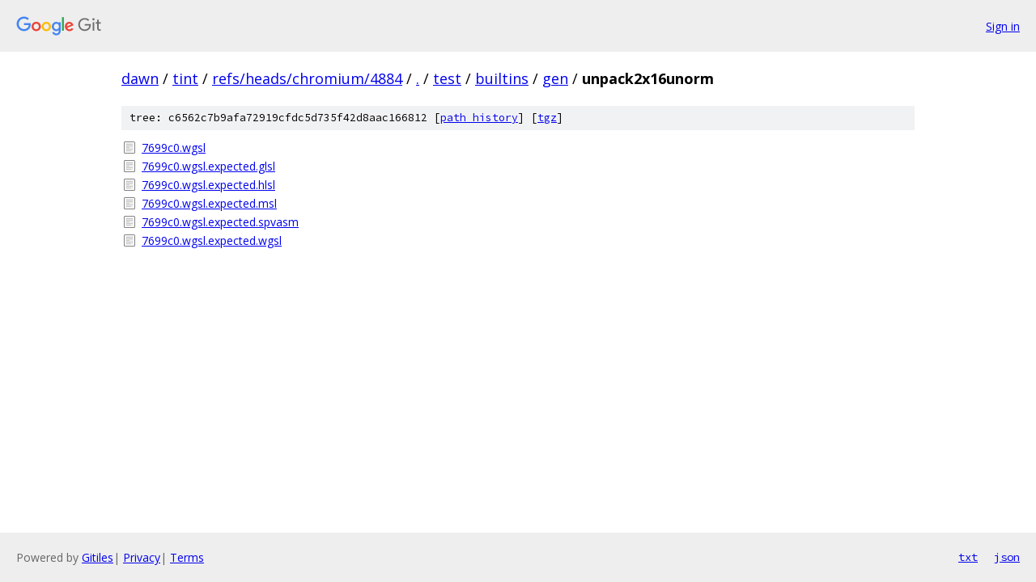

--- FILE ---
content_type: text/html; charset=utf-8
request_url: https://dawn.googlesource.com/tint/+/refs/heads/chromium/4884/test/builtins/gen/unpack2x16unorm/
body_size: 776
content:
<!DOCTYPE html><html lang="en"><head><meta charset="utf-8"><meta name="viewport" content="width=device-width, initial-scale=1"><title>test/builtins/gen/unpack2x16unorm - tint - Git at Google</title><link rel="stylesheet" type="text/css" href="/+static/base.css"><!-- default customHeadTagPart --></head><body class="Site"><header class="Site-header"><div class="Header"><a class="Header-image" href="/"><img src="//www.gstatic.com/images/branding/lockups/2x/lockup_git_color_108x24dp.png" width="108" height="24" alt="Google Git"></a><div class="Header-menu"> <a class="Header-menuItem" href="https://accounts.google.com/AccountChooser?faa=1&amp;continue=https://dawn.googlesource.com/login/tint/%2B/refs/heads/chromium/4884/test/builtins/gen/unpack2x16unorm">Sign in</a> </div></div></header><div class="Site-content"><div class="Container "><div class="Breadcrumbs"><a class="Breadcrumbs-crumb" href="/?format=HTML">dawn</a> / <a class="Breadcrumbs-crumb" href="/tint/">tint</a> / <a class="Breadcrumbs-crumb" href="/tint/+/refs/heads/chromium/4884">refs/heads/chromium/4884</a> / <a class="Breadcrumbs-crumb" href="/tint/+/refs/heads/chromium/4884/">.</a> / <a class="Breadcrumbs-crumb" href="/tint/+/refs/heads/chromium/4884/test">test</a> / <a class="Breadcrumbs-crumb" href="/tint/+/refs/heads/chromium/4884/test/builtins">builtins</a> / <a class="Breadcrumbs-crumb" href="/tint/+/refs/heads/chromium/4884/test/builtins/gen">gen</a> / <span class="Breadcrumbs-crumb">unpack2x16unorm</span></div><div class="TreeDetail"><div class="u-sha1 u-monospace TreeDetail-sha1">tree: c6562c7b9afa72919cfdc5d735f42d8aac166812 [<a href="/tint/+log/refs/heads/chromium/4884/test/builtins/gen/unpack2x16unorm">path history</a>] <span>[<a href="/tint/+archive/refs/heads/chromium/4884/test/builtins/gen/unpack2x16unorm.tar.gz">tgz</a>]</span></div><ol class="FileList"><li class="FileList-item FileList-item--regularFile" title="Regular file - 7699c0.wgsl"><a class="FileList-itemLink" href="/tint/+/refs/heads/chromium/4884/test/builtins/gen/unpack2x16unorm/7699c0.wgsl">7699c0.wgsl</a></li><li class="FileList-item FileList-item--regularFile" title="Regular file - 7699c0.wgsl.expected.glsl"><a class="FileList-itemLink" href="/tint/+/refs/heads/chromium/4884/test/builtins/gen/unpack2x16unorm/7699c0.wgsl.expected.glsl">7699c0.wgsl.expected.glsl</a></li><li class="FileList-item FileList-item--regularFile" title="Regular file - 7699c0.wgsl.expected.hlsl"><a class="FileList-itemLink" href="/tint/+/refs/heads/chromium/4884/test/builtins/gen/unpack2x16unorm/7699c0.wgsl.expected.hlsl">7699c0.wgsl.expected.hlsl</a></li><li class="FileList-item FileList-item--regularFile" title="Regular file - 7699c0.wgsl.expected.msl"><a class="FileList-itemLink" href="/tint/+/refs/heads/chromium/4884/test/builtins/gen/unpack2x16unorm/7699c0.wgsl.expected.msl">7699c0.wgsl.expected.msl</a></li><li class="FileList-item FileList-item--regularFile" title="Regular file - 7699c0.wgsl.expected.spvasm"><a class="FileList-itemLink" href="/tint/+/refs/heads/chromium/4884/test/builtins/gen/unpack2x16unorm/7699c0.wgsl.expected.spvasm">7699c0.wgsl.expected.spvasm</a></li><li class="FileList-item FileList-item--regularFile" title="Regular file - 7699c0.wgsl.expected.wgsl"><a class="FileList-itemLink" href="/tint/+/refs/heads/chromium/4884/test/builtins/gen/unpack2x16unorm/7699c0.wgsl.expected.wgsl">7699c0.wgsl.expected.wgsl</a></li></ol></div></div> <!-- Container --></div> <!-- Site-content --><footer class="Site-footer"><div class="Footer"><span class="Footer-poweredBy">Powered by <a href="https://gerrit.googlesource.com/gitiles/">Gitiles</a>| <a href="https://policies.google.com/privacy">Privacy</a>| <a href="https://policies.google.com/terms">Terms</a></span><span class="Footer-formats"><a class="u-monospace Footer-formatsItem" href="?format=TEXT">txt</a> <a class="u-monospace Footer-formatsItem" href="?format=JSON">json</a></span></div></footer></body></html>